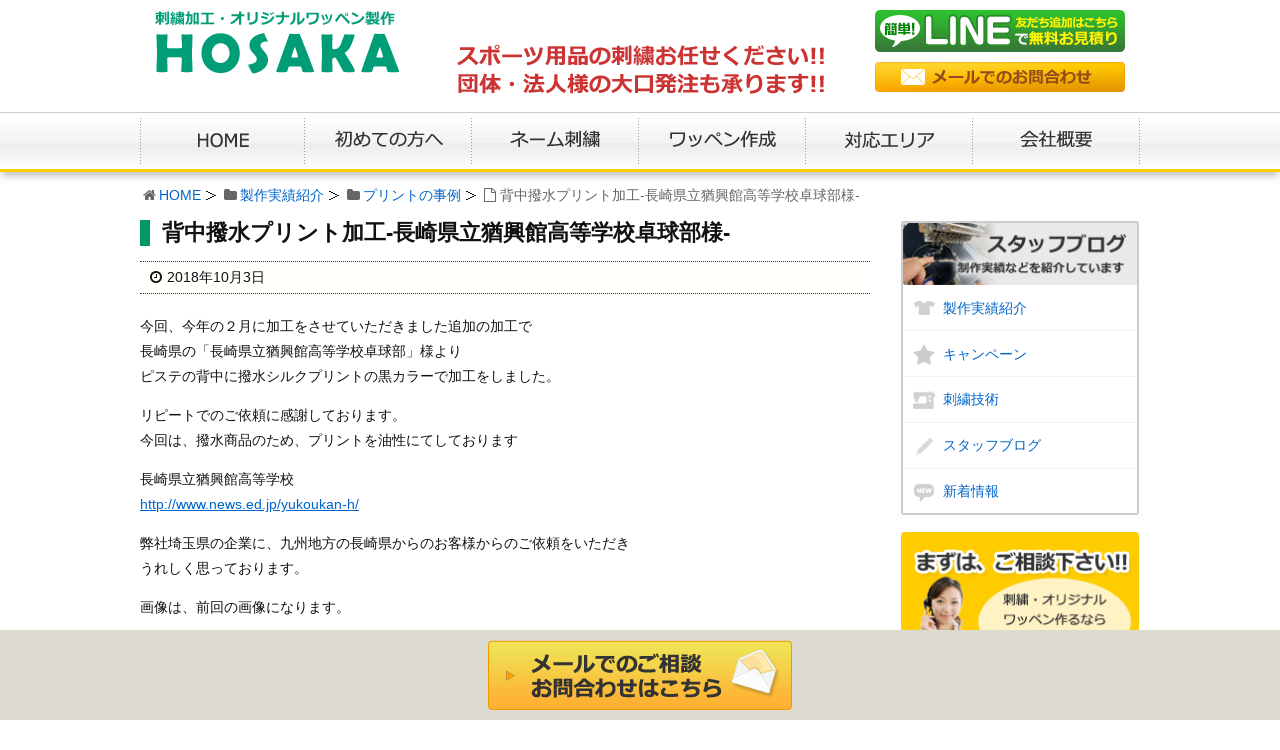

--- FILE ---
content_type: text/html; charset=UTF-8
request_url: https://www.hosaka-mark.com/2738/
body_size: 6879
content:
<!DOCTYPE html><html lang="ja"><head><meta charset="UTF-8" /><meta http-equiv="X-UA-Compatible" content="IE=edge" /><meta name="viewport" content="width=device-width, initial-scale=1, user-scalable=no" /><meta name="robots" content="index,follow" /><link type="text/css" media="all" href="https://www.hosaka-mark.com/wp-content/cache/autoptimize/css/autoptimize_2daaef9aefe5f8ef1a88d2808f132859.css" rel="stylesheet" /><title>背中撥水プリント加工-長崎県立猶興館高等学校卓球部様-｜ホサカ</title><meta name="description" content="今回、今年の２月に加工をさせていただきました追加の加工で長崎県の「長崎県立猶興館高等学校卓球部」様よりピステの背中に撥水シルクプリントの黒カラーで加工をしました。リピートでのご依頼に感謝しております。今回は、撥水商品のため、プリントを油性にてしております長崎県立猶興館高等学校http://www.news.e"/><meta name="robots" content="noodp"/><link rel="canonical" href="https://www.hosaka-mark.com/2738/" /><link rel="pingback" href="https://www.hosaka-mark.com/xmlrpc.php" /><link rel="alternate" type="application/rss+xml" title="ホサカ RSS Feed" href="https://www.hosaka-mark.com/feed/" /><link rel="alternate" type="application/atom+xml" title="ホサカ Atom Feed" href="https://www.hosaka-mark.com/feed/atom/" /><link rel="icon" href="https://www.hosaka-mark.com/wp-content/themes/wpthkch/images/favicon.ico" /><link rel="apple-touch-icon-precomposed" href="https://www.hosaka-mark.com/wp-content/themes/wpthkch/images/apple-touch-icon-precomposed.png" /> <noscript><link rel="stylesheet" id="async-css" href="//www.hosaka-mark.com/wp-content/themes/wpthk/style.async.min.css" media="all" /></noscript> <script src="//www.hosaka-mark.com/wp-includes/js/jquery/jquery.js"></script> <script>var bizcalOptions = {"holiday_title":"\u5b9a\u4f11\u65e5\u30fb\u4f11\u696d\u65e5<br \/>\u571f\u66dc\u65e5\u795d\u65e5\u306f\u3001LINE\u3001\u30e1\u30fc\u30eb\u306e\u307f\u306e\u53d7\u4ed8\u3068\u306a\u308a\u307e\u3059\u3002","sun":"on","sat":"on","temp_holidays":"2014-12-23\r\n2014-12-29\r\n2014-12-30\r\n2014-12-31\r\n2015-01-01\r\n2015-01-02\r\n2015-01-03\r\n2015-01-01\r\n2015-01-12\r\n2015-02-11\r\n2015-03-21\r\n2015-04-29\r\n2015-05-03\r\n2015-05-04\r\n2015-05-05\r\n2015-07-20\r\n2015-08-11\r\n2015-08-12\r\n2015-08-13\r\n2015-08-14\r\n2015-08-15\r\n2015-09-21\r\n2015-09-22\r\n2015-09-23\r\n2015-10-12\r\n2015-11-03\r\n2015-11-23\r\n2015-12-23\r\n2015-12-28\r\n2015-12-29\r\n2015-12-30\r\n2015-12-31\r\n2016-01-01\r\n2016-01-02\r\n2016-01-03\r\n2016-01-04\r\n2016-08-11\r\n2016-08-12\r\n2016-08-13\r\n2016-08-14\r\n2016-08-15\r\n2016-08-16\r\n2016-09-19\r\n2016-09-22\r\n2016-10-10\r\n2016-11-03\r\n2016-11-23\r\n2016-12-23\r\n2016-12-28\r\n2016-12-29\r\n2016-12-30\r\n2016-12-31\r\n2017-01-01\r\n2017-01-02\r\n2017-01-03\r\n2017-01-04\r\n2017-01-09\r\n2017-02-11\r\n2017-03-20\r\n2017-08-11\r\n2017-08-12\r\n2017-08-13\r\n2017-08-14\r\n2017-08-15\r\n2017-08-16\r\n2017-09-18\r\n2017-10-09\r\n2017-11-03\r\n2017-11-23\r\n2017-12-28\r\n2017-12-29\r\n2017-12-30\r\n2017-12-31\r\n2018-01-01\r\n2018-01-02\r\n2018-01-03\r\n2018-01-04\r\n2018-01-08\r\n2018-08-11\r\n2018-08-12\r\n2018-08-13\r\n2018-08-14\r\n2018-08-15\r\n2018-08-16","temp_weekdays":"","eventday_title":"","eventday_url":"","eventdays":"","month_limit":"\u6307\u5b9a","nextmonthlimit":"2","prevmonthlimit":"0"};
var bizcalplugindir = "https:\/\/www.hosaka-mark.com\/wp-content\/plugins\/biz-calendar\/";</script> <link rel="https://api.w.org/" href="https://www.hosaka-mark.com/wp-json/" /><link rel="alternate" type="application/json+oembed" href="https://www.hosaka-mark.com/wp-json/oembed/1.0/embed?url=https%3A%2F%2Fwww.hosaka-mark.com%2F2738%2F" /><link rel="alternate" type="text/xml+oembed" href="https://www.hosaka-mark.com/wp-json/oembed/1.0/embed?url=https%3A%2F%2Fwww.hosaka-mark.com%2F2738%2F&#038;format=xml" /> <script>//

					var sampling_active = 0;
					var sampling_rate   = 100;
					var do_request = false;

					if ( !sampling_active ) {
						do_request = true;
					} else {
						var num = Math.floor(Math.random() * sampling_rate) + 1;
						do_request = ( 1 === num );
					}

					if ( do_request ) {

						// Create XMLHttpRequest object and set variables
						var xhr = ( window.XMLHttpRequest )
						  ? new XMLHttpRequest()
						  : new ActiveXObject( "Microsoft.XMLHTTP" ),
						url = "https://www.hosaka-mark.com/wp-admin/admin-ajax.php",
						params = "action=update_views_ajax&token=e8f850f002&wpp_id=2738";
						// Set request method and target URL
						xhr.open( "POST", url, true );
						// Set request header
						xhr.setRequestHeader( "Content-type", "application/x-www-form-urlencoded" );
						// Hook into onreadystatechange
						xhr.onreadystatechange = function() {
							if ( 4 === xhr.readyState && 200 === xhr.status ) {
								if ( window.console && window.console.log ) {
									window.console.log( xhr.responseText );
								}
							}
						};
						// Send request
						xhr.send( params );

					}

				//</script>    <script>window._wpemojiSettings = {"baseUrl":"https:\/\/s.w.org\/images\/core\/emoji\/72x72\/","ext":".png","source":{"concatemoji":"https:\/\/www.hosaka-mark.com\/wp-includes\/js\/wp-emoji-release.min.js"}};
			!function(a,b,c){function d(a){var c,d=b.createElement("canvas"),e=d.getContext&&d.getContext("2d");return e&&e.fillText?(e.textBaseline="top",e.font="600 32px Arial","flag"===a?(e.fillText(String.fromCharCode(55356,56806,55356,56826),0,0),d.toDataURL().length>3e3):"diversity"===a?(e.fillText(String.fromCharCode(55356,57221),0,0),c=e.getImageData(16,16,1,1).data.toString(),e.fillText(String.fromCharCode(55356,57221,55356,57343),0,0),c!==e.getImageData(16,16,1,1).data.toString()):("simple"===a?e.fillText(String.fromCharCode(55357,56835),0,0):e.fillText(String.fromCharCode(55356,57135),0,0),0!==e.getImageData(16,16,1,1).data[0])):!1}function e(a){var c=b.createElement("script");c.src=a,c.type="text/javascript",b.getElementsByTagName("head")[0].appendChild(c)}var f,g;c.supports={simple:d("simple"),flag:d("flag"),unicode8:d("unicode8"),diversity:d("diversity")},c.DOMReady=!1,c.readyCallback=function(){c.DOMReady=!0},c.supports.simple&&c.supports.flag&&c.supports.unicode8&&c.supports.diversity||(g=function(){c.readyCallback()},b.addEventListener?(b.addEventListener("DOMContentLoaded",g,!1),a.addEventListener("load",g,!1)):(a.attachEvent("onload",g),b.attachEvent("onreadystatechange",function(){"complete"===b.readyState&&c.readyCallback()})),f=c.source||{},f.concatemoji?e(f.concatemoji):f.wpemoji&&f.twemoji&&(e(f.twemoji),e(f.wpemoji)))}(window,document,window._wpemojiSettings);</script> </head><body class="single single-post postid-2738 single-format-standard"><div id="header"><header><div id="head-in"><div class="head-cover"><div class="info"><p id="site-logo"><a href="https://www.hosaka-mark.com/" rel="home"><img src="/imgv2/default/logo.png" alt="刺繍加工・オリジナルワッペン製作 ホサカ" /></a></p><div class="contact"><p class="pc-sub"><a href="https://line.me/R/ti/p/%40qkf5367p" target="_blank" rel="nofollow"><img src="/imgv2/default/h-line.png" alt="LINEで無料見積り" /></a><a href="https://www.hosaka-mark.com/form/"><img src="/imgv2/default/h-mail.png" alt="メールでのお問合わせ" /></a></p><p class="sp-sub"><a href="https://line.me/R/ti/p/%40qkf5367p" target="_blank" rel="nofollow"><img height="70" src="/imgv2/default/sp-line.png" alt="LINE見積" /></a><a href="https://www.hosaka-mark.com/form/"><img height="70" src="/imgv2/default/sp-mail.png" alt="お問合わせ" /></a><a class="mobi-menu" href="#"><img height="70" src="/imgv2/default/sp-menu.png" alt="メニュー" /></a></p></div></div></div><nav><div id="nav"><div id="gnavi"><div id="sidr" class="menu"><ul><li class="mobi-menu"><a class="mobi-menu" href="#">メニューを閉じる</a></li><li><a href="https://www.hosaka-mark.com/" data-label="HOME"><img width="165" height="60" alt="HOME" src="/imgv2/default/home.png" /></a></li><li><a href="https://www.hosaka-mark.com/flow/" data-label="初めての方へ"><img width="167" height="60" alt="初めての方へ" src="/imgv2/default/flow.png" /></a></li><li><a href="https://www.hosaka-mark.com/embroidery/" data-label="ネーム刺繍"><img width="167" height="60" alt="ネーム刺繍" src="/imgv2/default/embroidery.png" /></a></li><li><a href="https://www.hosaka-mark.com/wappen/" data-label="ワッペン作成"><img width="167" height="60" alt="ワッペン作成" src="/imgv2/default/wappen.png" /></a></li><li><a href="https://www.hosaka-mark.com/area/" rel="nofollow" data-label="対応について"><img width="167" height="60" alt="対応について" src="/imgv2/default/area.png" /></a></li><li><a href="https://www.hosaka-mark.com/company/" data-label="会社概要"><img width="167" height="60" alt="会社概要" src="/imgv2/default/company.png" /></a></li></ul></div></div></div></nav></div></header></div><div class="container"><div id="breadcrumb"><ol><li class="first"><i class="fa fa-home fa-fw"></i><a href="https://www.hosaka-mark.com/">HOME</a></li><li><i class="fa fa-folder fa-fw"></i><a href="https://www.hosaka-mark.com/category/example/">製作実績紹介</a></li><li><i class="fa fa-folder fa-fw"></i><a href="https://www.hosaka-mark.com/category/example/print/">プリントの事例</a></li><li><i class="fa fa-file-o fa-fw"></i>背中撥水プリント加工-長崎県立猶興館高等学校卓球部様-</li></ol></div> <script type="application/ld+json">{
  "@context": "http://schema.org",
  "@type": "BreadcrumbList",
  "itemListElement":
  [
    {
      "@type": "ListItem",
      "position": 1,
      "item":
      {
        "@id": "https://www.hosaka-mark.com/",
        "name": "HOME"
      }
    }
                          ,{
        "@type": "ListItem",
        "position": 2,
        "item":
        {
          "@id": "https://www.hosaka-mark.com/category/example/",
          "name": "製作実績紹介"
        }
      }
              ,{
        "@type": "ListItem",
        "position": 3,
        "item":
        {
          "@id": "https://www.hosaka-mark.com/category/example/print/",
          "name": "プリントの事例"
        }
      }
    ]
}</script> <div id="primary" class="clearfix"><div id="main"><main><div id="contents"><div id="core" class="pcore"><article><div id="post-2738" class="post post-2738 type-post status-publish format-standard hentry category-print category-example"><h1 class="entry-title">背中撥水プリント加工-長崎県立猶興館高等学校卓球部様-</h1><p class="meta"><i class="fa fa-clock-o"></i><span class="date published"><time class="entry-date updated" datetime="2018-10-03T12:58:59+00:00">2018年10月3日</time></span></p><p>今回、今年の２月に加工をさせていただきました追加の加工で<br />長崎県の「長崎県立猶興館高等学校卓球部」様より<br />ピステの背中に撥水シルクプリントの黒カラーで加工をしました。</p><p>リピートでのご依頼に感謝しております。<br />今回は、撥水商品のため、プリントを油性にてしております</p><p>長崎県立猶興館高等学校<br /><a class="external" href="http://www.news.ed.jp/yukoukan-h/" target="_blank" class="external">http://www.news.ed.jp/yukoukan-h/</a></p><p>弊社埼玉県の企業に、九州地方の長崎県からのお客様からのご依頼をいただき<br />うれしく思っております。</p><p>画像は、前回の画像になります。</p><p><a href="https://www.hosaka-mark.com/wp-content/uploads/2018/02/IMG_2934.jpg" rel="lightbox[2738]"><img loading="lazy" class="aligncenter size-full wp-image-2502" src="https://www.hosaka-mark.com/wp-content/uploads/2018/02/IMG_2934.jpg" alt="IMG_2934" width="640" height="480" srcset="https://www.hosaka-mark.com/wp-content/uploads/2018/02/IMG_2934-300x225.jpg 300w, https://www.hosaka-mark.com/wp-content/uploads/2018/02/IMG_2934-530x398.jpg 530w, https://www.hosaka-mark.com/wp-content/uploads/2018/02/IMG_2934-565x424.jpg 565w, https://www.hosaka-mark.com/wp-content/uploads/2018/02/IMG_2934.jpg 640w" sizes="(max-width: 640px) 100vw, 640px" /></a> <a href="https://www.hosaka-mark.com/wp-content/uploads/2018/02/IMG_2933.jpg" rel="lightbox[2738]"><img loading="lazy" class="aligncenter size-full wp-image-2501" src="https://www.hosaka-mark.com/wp-content/uploads/2018/02/IMG_2933.jpg" alt="IMG_2933" width="640" height="480" srcset="https://www.hosaka-mark.com/wp-content/uploads/2018/02/IMG_2933-300x225.jpg 300w, https://www.hosaka-mark.com/wp-content/uploads/2018/02/IMG_2933-530x398.jpg 530w, https://www.hosaka-mark.com/wp-content/uploads/2018/02/IMG_2933-565x424.jpg 565w, https://www.hosaka-mark.com/wp-content/uploads/2018/02/IMG_2933.jpg 640w" sizes="(max-width: 640px) 100vw, 640px" /></a> <a href="https://www.hosaka-mark.com/wp-content/uploads/2018/02/IMG_2932.jpg" rel="lightbox[2738]"><img loading="lazy" class="aligncenter size-full wp-image-2500" src="https://www.hosaka-mark.com/wp-content/uploads/2018/02/IMG_2932.jpg" alt="IMG_2932" width="640" height="480" srcset="https://www.hosaka-mark.com/wp-content/uploads/2018/02/IMG_2932-300x225.jpg 300w, https://www.hosaka-mark.com/wp-content/uploads/2018/02/IMG_2932-530x398.jpg 530w, https://www.hosaka-mark.com/wp-content/uploads/2018/02/IMG_2932-565x424.jpg 565w, https://www.hosaka-mark.com/wp-content/uploads/2018/02/IMG_2932.jpg 640w" sizes="(max-width: 640px) 100vw, 640px" /></a></p><div class='yarpp-related'><h2>この記事を読んでいる人はこんな記事も読んでいます</h2><ul><li><a href="https://www.hosaka-mark.com/2499/" rel="bookmark" title="背中シルクプリント加工-長崎県立猶興館高等学校卓球部様-">背中シルクプリント加工-長崎県立猶興館高等学校卓球部様- </a></li><li><a href="https://www.hosaka-mark.com/1870/" rel="bookmark" title="日本女子プロ選手権コニカミノルタ杯">日本女子プロ選手権コニカミノルタ杯 </a></li><li><a href="https://www.hosaka-mark.com/1652/" rel="bookmark" title="草野球チーム　JINRO　帽子加工">草野球チーム　JINRO　帽子加工 </a></li><li><a href="https://www.hosaka-mark.com/1633/" rel="bookmark" title="仲宗根澄香プロの衣類に企業ロゴ加工">仲宗根澄香プロの衣類に企業ロゴ加工 </a></li><li><a href="https://www.hosaka-mark.com/1530/" rel="bookmark" title="「明治プロビオヨーグルトLG21」乳酸菌飲料ＣＭ">「明治プロビオヨーグルトLG21」乳酸菌飲料ＣＭ </a></li></ul></div><div class="clearfix"></div></div><div class="pnavi"><div class="next"><a href="https://www.hosaka-mark.com/2741/" rel="next"><div class="no-img-next"><i class="fa fa-sticky-note-o"></i></div><div class="ntitle">サッカーユニフォームへの個人名圧着ラバー加工</div><div class="next-arrow"><i class="fa fa-arrow-right pull-right"></i>Next</div></a></div><div class="prev"><a href="https://www.hosaka-mark.com/2730/" rel="prev"><div class="no-img-prev"><i class="fa fa-file-text-o"></i></div><div class="ptitle">リストバンド刺繍加工-ロゴ・家紋-</div><div class="prev-arrow"><i class="fa fa-arrow-left pull-left"></i>Prev</div></a></div></div><p class="txt-r"><a href="https://www.hosaka-mark.com/date/2018/10/">2018年10月に投稿したホサカの記事一覧</a></p><div id="trackback"><h3 class="tb"><i class="fa fa-reply-all"></i>この記事のトラックバックURL</h3> <input type="text" name="trackback_url" size="60" value="https://www.hosaka-mark.com/2738/trackback/" readonly="readonly" class="trackback-url" tabindex="0" accesskey="t" /></div></article></div></div></main></div><div class="sidebar"><div id="side"><aside><div id="side-fixed"><div id="text-25" class="widget widget_text"><div class="textwidget"><div class="s-blog"><h3><img loading="lazy" src="/imgv2/side/blog.png" alt="スタッフブログ" /></h3><ul><li class="cat-item cat-item-1"><a href="https://www.hosaka-mark.com/category/example/" >製作実績紹介</a></li><li class="cat-item cat-item-9"><a href="https://www.hosaka-mark.com/category/campaign/" >キャンペーン</a></li><li class="cat-item cat-item-10"><a href="https://www.hosaka-mark.com/category/embroidery-skill/" >刺繍技術</a></li><li class="cat-item cat-item-11"><a href="https://www.hosaka-mark.com/category/staff/" >スタッフブログ</a></li><li class="cat-item cat-item-12"><a href="https://www.hosaka-mark.com/category/topics/" >新着情報</a></li></ul></div></div></div><div id="text-3" class="widget widget_text"><div class="textwidget"><p class="s-app"><a href="https://www.hosaka-mark.com/form/"><img loading="lazy" src="/imgv2/side/app.png" alt="お問合わせフォーム" /></a></p></div></div><div id="text-6" class="widget widget_text"><div class="textwidget"><div class="s-serv-menu"><h3>サービスメニュー</h3><ul><li class="embroidery"><a href="https://www.hosaka-mark.com/embroidery/">ネーム刺繍・名入れ</a></li><li class="judo"><a href="https://www.hosaka-mark.com/embroidery/judo/">柔道着の刺繍</a></li><li class="wappen"><a href="https://www.hosaka-mark.com/wappen/">ワッペン作成</a></li><li class="print"><a href="https://www.hosaka-mark.com/print/">プリント加工</a></li><li class="original-cap"><a href="https://www.hosaka-mark.com/original-cap/">帽子刺繍</a></li><li class="original-wristband"><a href="https://www.hosaka-mark.com/original-wristband/">刺繍リストバンド</a></li><li class="original-myholder"><a href="https://www.hosaka-mark.com/original-myholder/">オリジナルマイホルダー</a></li></ul></div></div></div><div id="text-17" class="widget widget_text"><div class="textwidget"><p><a href="https://tomsj.com/ebook/20aw/#target/page_no=1" target="_blank" rel="nofollow"><img loading="lazy" src="/imgv2/side/catalog.png" alt="WEBカタログ" /></a></p></div></div><div id="text-9" class="widget widget_text"><div class="textwidget"><div class="s-info"><h3>お問合わせ先</h3><div class="wrap"><p class="store">ホサカ</p><p>〒336-0042<br />埼玉県さいたま市南区大谷口2281-1</p><p>TEL：048-875-8833<br />FAX：048-875-8844</p><p>電話受付時間：9：00～18：00<br /> 土日祝日はメール・LINEのみ</p><p class="e-mail"><img loading="lazy" src="/imgv2/side/email.png" alt="E-mail" /></p><p class="map"><a href="https://www.hosaka-mark.com/company/#map">店舗アクセス</a></p><p>お持込み・ご来店でのご相談もお気軽にどうぞ!!<br /> ※ご来社の前に一度ご連絡をお願いします</p></div></div></div></div></div></aside></div></div></div><div class="clearfix"></div></div><div id="footer"><footer><div id="foot-in"><ul><li><a href="https://www.hosaka-mark.com/">HOME</a></li><li><a href="https://www.hosaka-mark.com/law/">特定商取引法に基づく表記</a></li><li><a href="https://www.hosaka-mark.com/policy/">プライバシーポリシー</a></li><li><a href="https://www.hosaka-mark.com/sitemap/">サイトマップ</a></li></ul><p class="copy">Copyright&copy;ホサカ All Rights Reserved.</p></div><p id="f-bar"><a href="https://www.hosaka-mark.com/form/"><img height="60" src="/imgv2/default/f-mail.png" alt="メールでのご相談・お問合わせはこちら" /></a></p></footer></div><div id="page-top"><i class="fa fa-caret-square-o-up"></i><span class="ptop"> PAGE TOP</span></div> <script>(function () {
var acclog_cgi_url = "/cgi/acc/acclog.cgi";
create_beacon();
function create_beacon() {
	var img = document.createElement("img");
	img.src = acclog_cgi_url + "?referrer=" + document.referrer + "&width=" + screen.width + "&height=" + screen.height + "&color=" + screen.colorDepth + "&epoch=" + new Date().getTime();
}
})();</script> <script>(function(i,s,o,g,r,a,m){i["GoogleAnalyticsObject"]=r;i[r]=i[r]||function(){
  (i[r].q=i[r].q||[]).push(arguments)},i[r].l=1*new Date();a=s.createElement(o),
  m=s.getElementsByTagName(o)[0];a.async=1;a.src=g;m.parentNode.insertBefore(a,m)
  })(window,document,"script","//www.google-analytics.com/analytics.js","ga");

  ga("create", "UA-54919780-1", "auto");
  ga("send", "pageview");</script>  <script src="https://apis.google.com/js/platform.js" async defer>{lang: "ja"}</script>  <script>var JQLBSettings = {"fitToScreen":"1","resizeSpeed":"400","displayDownloadLink":"0","navbarOnTop":"0","loopImages":"","resizeCenter":"","marginSize":"0","linkTarget":"","help":"","prevLinkTitle":"previous image","nextLinkTitle":"next image","prevLinkText":"\u00ab Previous","nextLinkText":"Next \u00bb","closeTitle":"close image gallery","image":"Image ","of":" of ","download":"Download","jqlb_overlay_opacity":"80","jqlb_overlay_color":"#000000","jqlb_overlay_close":"1","jqlb_border_width":"10","jqlb_border_color":"#ffffff","jqlb_border_radius":"0","jqlb_image_info_background_transparency":"100","jqlb_image_info_bg_color":"#ffffff","jqlb_image_info_text_color":"#000000","jqlb_image_info_text_fontsize":"10","jqlb_show_text_for_image":"1","jqlb_next_image_title":"next image","jqlb_previous_image_title":"previous image","jqlb_next_button_image":"https:\/\/www.hosaka-mark.com\/wp-content\/plugins\/wp-lightbox-2\/styles\/images\/next.gif","jqlb_previous_button_image":"https:\/\/www.hosaka-mark.com\/wp-content\/plugins\/wp-lightbox-2\/styles\/images\/prev.gif","jqlb_maximum_width":"","jqlb_maximum_height":"","jqlb_show_close_button":"1","jqlb_close_image_title":"close image gallery","jqlb_close_image_max_heght":"22","jqlb_image_for_close_lightbox":"https:\/\/www.hosaka-mark.com\/wp-content\/plugins\/wp-lightbox-2\/styles\/images\/closelabel.gif","jqlb_keyboard_navigation":"1","jqlb_popup_size_fix":"0"};</script> <script type="text/javascript" defer src="https://www.hosaka-mark.com/wp-content/cache/autoptimize/js/autoptimize_841f3e2e124d99b214072dc9ee4c696a.js"></script></body></html><!-- WP Fastest Cache file was created in 0.15729117393494 seconds, on 28-01-26 23:47:11 -->

--- FILE ---
content_type: text/html; charset=UTF-8
request_url: https://www.hosaka-mark.com/wp-admin/admin-ajax.php
body_size: -104
content:
WPP: OK. Execution time: 0.001573 seconds